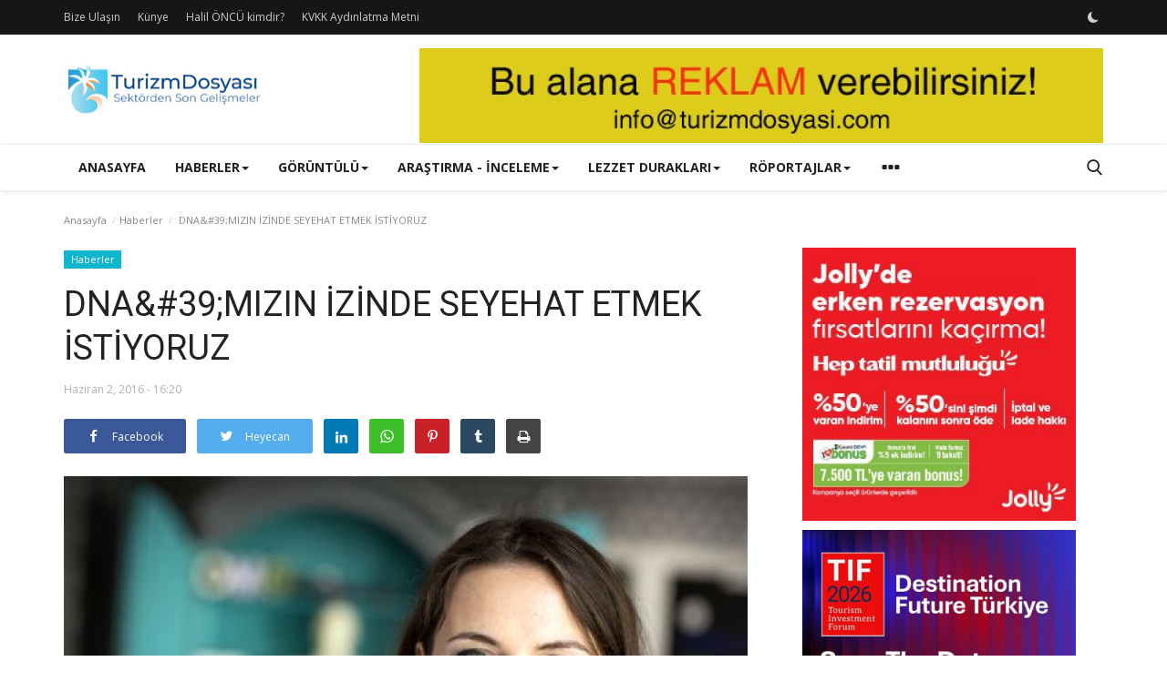

--- FILE ---
content_type: text/html; charset=UTF-8
request_url: https://turizmdosyasi.com/dna-39-mizin-izinde-seyehat-etmek-istiyoruz-12236
body_size: 14614
content:
<!DOCTYPE html>
<html lang="tr">
<head>
    <meta charset="utf-8">
    <meta http-equiv="X-UA-Compatible" content="IE=edge">
    <meta name="viewport" content="width=device-width, initial-scale=1">
    <title>DNA&amp;#39;MIZIN İZİNDE SEYEHAT ETMEK İSTİYORUZ - Turizm Dosyası</title>
    <meta name="description" content=""/>
    <meta name="keywords" content=""/>
    <meta name="author" content="Turizm Dosyası"/>
    <meta property="og:locale" content="en_US"/>
    <meta property="og:site_name" content="Turizm Dosyası"/>
    <meta property="og:type" content="article"/>
    <meta property="og:title" content="DNA&#39;MIZIN İZİNDE SEYEHAT ETMEK İSTİYORUZ"/>
    <meta property="og:description" content=""/>
    <meta property="og:url" content="https://turizmdosyasi.com/dna-39-mizin-izinde-seyehat-etmek-istiyoruz-12236"/>
    <meta property="og:image" content="https://turizmdosyasi.com/uploads/images/201606/image_750x500_6387c31fc1b4a.jpg"/>
    <meta property="og:image:width" content="750"/>
    <meta property="og:image:height" content="422"/>
    <meta property="article:author" content="admin"/>
    <meta property="fb:app_id" content=""/>
    <meta property="article:published_time" content="2016-06-02 16:20:20"/>
    <meta property="article:modified_time" content="2016-06-02 16:20:20"/>
    <meta name="twitter:card" content="summary_large_image"/>
    <meta name="twitter:site" content="@Turizm Dosyası"/>
    <meta name="twitter:creator" content="@admin"/>
    <meta name="twitter:title" content="DNA&amp;#39;MIZIN İZİNDE SEYEHAT ETMEK İSTİYORUZ"/>
    <meta name="twitter:description" content=""/>
    <meta name="twitter:image" content="https://turizmdosyasi.com/uploads/images/201606/image_750x500_6387c31fc1b4a.jpg"/>
    <link rel="shortcut icon" type="image/png" href="https://turizmdosyasi.com/uploads/logo/favicon_639c1b2ca812e5-51539487-91246540.png"/>
    <link rel="canonical" href="https://turizmdosyasi.com/dna-39-mizin-izinde-seyehat-etmek-istiyoruz-12236"/>
    <link rel="alternate" href="https://turizmdosyasi.com/dna-39-mizin-izinde-seyehat-etmek-istiyoruz-12236" hreflang="tr-TR"/>
    <link href="https://fonts.googleapis.com/css?family=Open+Sans:300,400,600,700&display=swap" rel="stylesheet"><link href="https://fonts.googleapis.com/css?family=Roboto:300,400,500,700&display=swap&subset=cyrillic,cyrillic-ext,greek,greek-ext,latin-ext,vietnamese" rel="stylesheet">    <link href="https://turizmdosyasi.com/assets/vendor/bootstrap/css/bootstrap.min.css" rel="stylesheet"/>
    <link href="https://turizmdosyasi.com/assets/vendor/font-icons/css/font-icon-2.0.min.css" rel="stylesheet"/>
    <link href="https://turizmdosyasi.com/assets/css/style-2.0.min.css" rel="stylesheet"/>
    <link href="https://turizmdosyasi.com/assets/css/plugins-2.0.css" rel="stylesheet"/>
    <script>var rtl = false;</script>
    <style>body {font-family: "Open Sans", Helvetica, sans-serif  } .font-1,.post-content .post-summary {font-family: "Roboto", Helvetica, sans-serif}.font-text{font-family: Verdana, Helvetica, sans-serif}.h1, .h2, .h3, .h4, .h5, .h6, h1, h2, h3, h4, h5, h6 {font-family: "Roboto", Helvetica, sans-serif}.section-mid-title .title {font-family: "Roboto", Helvetica, sans-serif}.section .section-content .title {font-family: "Roboto", Helvetica, sans-serif}.section .section-head .title {font-family: "Open Sans", Helvetica, sans-serif}.sidebar-widget .widget-head .title {font-family: "Open Sans", Helvetica, sans-serif}.post-content .post-text {font-family: Verdana, Helvetica, sans-serif}  .top-bar,.news-ticker-title,.section .section-head .title,.sidebar-widget .widget-head,.section-mid-title .title, #comments .comment-section > .nav-tabs > .active > a,.reaction-num-votes, .modal-newsletter .btn {background-color: #161616} .section .section-head,.section-mid-title, .comment-section .nav-tabs {border-bottom: 2px solid #161616;} .post-content .post-summary h2 {font-family: Verdana, Helvetica, sans-serif}
a:hover, a:focus, a:active, .navbar-inverse .navbar-nav > li > a:hover, .navbar-inverse .navbar-nav .dropdown-menu > li:hover > a, .navbar-inverse .navbar-nav .dropdown-menu > li:focus > a, .navbar-inverse .navbar-nav .dropdown-menu > li.active > a, .navbar-inverse .navbar-nav .open .dropdown-menu > li > a:focus, .navbar-inverse .navbar-nav .open .dropdown-menu > li > a:hover, .comment-lists li .btn-comment-reply, .comment-lists li .btn-comment-like, .f-random-list li .title a:hover, .link-forget, .captcha-refresh, .nav-footer li a:hover, .mobile-menu-social li a:hover, .mobile-menu-social li a:focus, .post-files .file button, .icon-newsletter, .btn-load-more:hover, .post-next-prev p span, .list-footer-categories li a:hover {color: #19bc9c;}  .navbar-toggle, .navbar-inverse .navbar-toggle, .nav-payout-accounts > li.active > a, .nav-payout-accounts > li.active > a:focus, .nav-payout-accounts > li.active > a:hover, .nav-payout-accounts .active > a, .swal-button--danger, .sidebar-widget .tag-list li a:hover, .spinner > div, .search-form button {background-color: #19bc9c !important;}  .navbar-default .navbar-nav > .active > a::after, .navbar-default .navbar-nav > li > a:hover:after, .navbar-inverse .navbar-nav .active a::after, .poll .result .progress .progress-bar {background-color: #19bc9c;}  .btn-custom {background-color: #19bc9c;border-color: #19bc9c;}  ::selection {background: #19bc9c !important;color: #fff;}  ::-moz-selection {background: #19bc9c !important;color: #fff;}  .navbar-inverse .navbar-nav > .active > a, .navbar-inverse .navbar-nav > .active > a:hover, .navbar-inverse .navbar-nav > .active > a:focus, .navbar-inverse .navbar-nav > .open > a, .navbar-inverse .navbar-nav > .open > a:hover, .navbar-inverse .navbar-nav > .open > a:focus {color: #19bc9c !important;background-color: transparent;}  .navbar-inverse .navbar-nav > li > a:focus, .navbar-inverse .navbar-nav > li > a:hover {background-color: transparent;color: #19bc9c;}  .form-input:focus {border-color: #19bc9c;outline: 0 none;}  .post-content .post-tags .tag-list li a:hover, .profile-buttons ul li a:hover {border-color: #19bc9c;background-color: #19bc9c;}  .auth-form-input:focus, .form-textarea:focus, .custom-checkbox:hover + label:before, .leave-reply .form-control:focus, .page-contact .form-control:focus, .comment-error {border-color: #19bc9c;}  .custom-checkbox:checked + label:before {background: #19bc9c;border-color: #19bc9c;}  .comments .comments-title {border-bottom: 2px solid #19bc9c;}  .comment-loader-container .loader, .sub-comment-loader-container .loader {border-top: 5px solid #19bc9c;}  .newsletter .newsletter-button {background-color: #19bc9c;border: 1px solid #19bc9c;}  .post-author-meta a:hover, .post-item-no-image .caption-video-no-image .title a:hover, .comment-meta .comment-liked, .cookies-warning a {color: #19bc9c !important;}  .video-label, .filters .btn:focus:after, .filters .btn:hover:after, .filters .btn:active:after, .filters .active::after {background: #19bc9c;}  .pagination .active a {border: 1px solid #19bc9c !important;background-color: #19bc9c !important;color: #fff !important;}  .pagination li a:hover, .pagination li a:focus, .pagination li a:active, .custom-checkbox input:checked + .checkbox-icon {background-color: #19bc9c;border: 1px solid #19bc9c;}  .search-form, .dropdown-more {border-top: 3px solid #19bc9c;}.mobile-language-options li .selected, .mobile-language-options li a:hover {color: #19bc9c;border: 1px solid #19bc9c;}@media screen and (max-width: 480px) {.reaction-num-votes {right: 0 !important;}}.post-text iframe{max-width: 100% !important}</style>
<script>var VrConfig = {baseURL: 'https://turizmdosyasi.com', csrfTokenName: 'app_csrf_token', csrfCookieName: 'vrapp_csrf_cookie', sysLangId: '2', isRecaptchaEnabled: '0', textOk: "Tamam", textCancel: "İptal", textCorrectAnswer : "Doğru cevap", textWrongAnswer : "Yanlış cevap"};</script>    <script async src="https://pagead2.googlesyndication.com/pagead/js/adsbygoogle.js?client=ca-pub-5002159873349008"
     crossorigin="anonymous"></script>    <script async src="https://pagead2.googlesyndication.com/pagead/js/adsbygoogle.js?client=ca-pub-3825855362646050"
     crossorigin="anonymous"></script></head>
<body>
<header id="header">
    <div class="top-bar">
<div class="container">
<div class="col-sm-12">
<div class="row">
<ul class="top-menu top-menu-left">
<li><a href="https://turizmdosyasi.com/contact">Bize Ulaşın</a></li>
<li><a href="https://turizmdosyasi.com/kunye">Künye</a></li>
<li><a href="https://turizmdosyasi.com/halil-oncu-kimdir">Halil ÖNCÜ kimdir?</a></li>
<li><a href="https://turizmdosyasi.com/kvkk-aydinlatma-metni">KVKK Aydınlatma Metni</a></li>
</ul>
<ul class="top-menu top-menu-right">
<li class="li-dark-mode-sw">
<form action="https://turizmdosyasi.com/switch-dark-mode" method="post">
<input type="hidden" name="app_csrf_token" value="f20111e15483582da1d8f9702a99a3a1" /><input type="hidden" name="back_url" value="https://turizmdosyasi.com/dna-39-mizin-izinde-seyehat-etmek-istiyoruz-12236">
<button type="submit" name="theme_mode" value="dark" class="btn-switch-mode">
<svg xmlns="http://www.w3.org/2000/svg" width="16" height="16" fill="currentColor" class="bi bi-moon-fill dark-mode-icon" viewBox="0 0 16 16">
<path d="M6 .278a.768.768 0 0 1 .08.858 7.208 7.208 0 0 0-.878 3.46c0 4.021 3.278 7.277 7.318 7.277.527 0 1.04-.055 1.533-.16a.787.787 0 0 1 .81.316.733.733 0 0 1-.031.893A8.349 8.349 0 0 1 8.344 16C3.734 16 0 12.286 0 7.71 0 4.266 2.114 1.312 5.124.06A.752.752 0 0 1 6 .278z"/>
</svg>
</button>
</form>
</li>
</ul>
</div>
</div>
</div>
</div>
    <div class="logo-banner">
        <div class="container">
            <div class="col-sm-12">
                <div class="row">
                    <div class="left">
                        <a href="https://turizmdosyasi.com">
                            <img src="https://turizmdosyasi.com/uploads/logo/logo_63413001a864a3-57048132-46814117.jpg" alt="logo" class="logo" width="190" height="60">
                        </a>
                    </div>
                    <div class="right">
                        <div class="pull-right">
                                            <section class="col-sm-12 col-xs-12 bn-lg ">
                    <div class="row">
                        <p><img src="https://turizmdosyasi.com/uploads/images/202406/image_750x_667e450c163d1.jpg" alt="" /></p>                    </div>
                </section>
                        <section class="col-sm-12 col-xs-12 bn-sm ">
                <div class="row">
                    <p><a href="https://www.jollytur.com/2026-erken-rezervasyon-otelleri?utm_source=turizmdosyasi&utm_medium=cpc&utm_campaign=2026-erken-rezervasyon-otelleri" target="_blank" rel="noopener"><img src="https://turizmdosyasi.com/uploads/images/202601/image_750x_695e481a6773c.jpg" alt="" width="300" height="300" /></a></p>

<p><a href="https://www.tif.com.tr" target="_blank" rel="noopener"><img src="https://turizmdosyasi.com/uploads/images/202512/image_750x_69451b621d1d7.jpg" alt="" width="300" height="300" /></a></p>

<p><a href="https://www.olymposteleferik.com/" target="_blank" rel="noopener"><img src="https://turizmdosyasi.com/uploads/images/202505/image_750x_6829c61ecae81.jpg" alt="" width="300" height="93" /></a></p>


<p><a href="https://turizmdosyasi.com/halil-oncu-yazdi-emitt-ceyrek-asirlik-cinarin-yaprak-dokumu"><img src="https://turizmdosyasi.com/uploads/images/202601/image_750x_696dc0cab2adf.jpg" alt="" width="300" /></a></p>

<p><a href="https://turizmdosyasi.com/bir-omur-turizmle-hamit-kuk-ile-gecmise-yolculuk"><img src="https://turizmdosyasi.com/uploads/images/202510/image_750x_68ee1c69b7a68.jpg" alt="" width="300" /></a></p>

<p><img src="https://turizmdosyasi.com/uploads/images/202507/image_750x_6888de95dce18.jpg" alt="" width="300" /></p>                </div>
            </section>
        

                        </div>
                    </div>
                </div>
            </div>
        </div>
    </div>
    <nav class="navbar navbar-default main-menu megamenu">
<div class="container">
<div class="collapse navbar-collapse">
<div class="row">
<ul class="nav navbar-nav">
<li class=""><a href="https://turizmdosyasi.com">Anasayfa</a></li>
<li class="dropdown megamenu-fw mega-li-19 ">
<a href="https://turizmdosyasi.com/haberler" class="dropdown-toggle disabled" data-toggle="dropdown" role="button" aria-expanded="false">Haberler<span class="caret"></span></a>
<ul class="dropdown-menu megamenu-content dropdown-top" role="menu" data-mega-ul="19">
<li>
<div class="col-sm-12">
<div class="row">
<div class="sub-menu-right single-sub-menu">
<div class="row row-menu-right">
<div class="col-sm-3 menu-post-item">
<div class="post-item-image">
<a href="https://turizmdosyasi.com/tursabdan-cagri-seyahat-acentalarina-yesil-pasaport-hakki-taninmali">                <img src="https://turizmdosyasi.com/assets/img/img_bg_md.png" data-src="https://turizmdosyasi.com/uploads/images/202601/image_380x226_6972072b93548.jpg" alt="TÜRSAB’DAN ÇAĞRI: &#039;SEYAHAT ACENTALARINA YEŞİL PASAPORT HAKKI TANINMALI&#039;" class="lazyload img-responsive img-post" width="1" height="1"/>
    
</a>
</div>
<h3 class="title">
<a href="https://turizmdosyasi.com/tursabdan-cagri-seyahat-acentalarina-yesil-pasaport-hakki-taninmali">TÜRSAB’DAN ÇAĞRI: &#039;SEYAHAT ACENTALARINA YEŞİL...</a>
</h3>
<p class="post-meta">    <span>Jan 22, 2026</span>
</p>
</div>
<div class="col-sm-3 menu-post-item">
<div class="post-item-image">
<a href="https://turizmdosyasi.com/alanya-sahillerinde-yeni-donem-su-sporlari-tek-tip-mimariye-kavusuyor">                <img src="https://turizmdosyasi.com/assets/img/img_bg_md.png" data-src="https://turizmdosyasi.com/uploads/images/202601/image_380x226_6971e070b585f.jpg" alt="ALANYA SAHİLLERİNDE YENİ DÖNEM: SU SPORLARI TEK TİP MİMARİYE KAVUŞUYOR" class="lazyload img-responsive img-post" width="1" height="1"/>
    
</a>
</div>
<h3 class="title">
<a href="https://turizmdosyasi.com/alanya-sahillerinde-yeni-donem-su-sporlari-tek-tip-mimariye-kavusuyor">ALANYA SAHİLLERİNDE YENİ DÖNEM: SU SPORLARI TEK...</a>
</h3>
<p class="post-meta">    <span>Jan 22, 2026</span>
</p>
</div>
<div class="col-sm-3 menu-post-item">
<div class="post-item-image">
<a href="https://turizmdosyasi.com/agirlama-sisteminde-ekosistem-temasiyla-fsummit-2026da-bulusacaklar">                <img src="https://turizmdosyasi.com/assets/img/img_bg_md.png" data-src="https://turizmdosyasi.com/uploads/images/202601/image_380x226_6971dc7f6a4e3.jpg" alt="&#039;AĞIRLAMA SİSTEMİNDE EKOSİSTEM&#039; TEMASIYLA FSUMMIT 2026’DA BULUŞACAKLAR" class="lazyload img-responsive img-post" width="1" height="1"/>
    
</a>
</div>
<h3 class="title">
<a href="https://turizmdosyasi.com/agirlama-sisteminde-ekosistem-temasiyla-fsummit-2026da-bulusacaklar">&#039;AĞIRLAMA SİSTEMİNDE EKOSİSTEM&#039; TEMASIYLA FSUMMIT...</a>
</h3>
<p class="post-meta">    <span>Jan 22, 2026</span>
</p>
</div>
<div class="col-sm-3 menu-post-item">
<div class="post-item-image">
<a href="https://turizmdosyasi.com/canakkale-havalimani-2025te-rekora-kostu-190-bin-yolcu-siniri-asildi">                <img src="https://turizmdosyasi.com/assets/img/img_bg_md.png" data-src="https://turizmdosyasi.com/uploads/images/202601/image_380x226_6971cce643b47.jpg" alt="ÇANAKKALE HAVALİMANI 2025’TE REKORA KOŞTU: 190 BİN YOLCU SINIRI AŞILDI" class="lazyload img-responsive img-post" width="1" height="1"/>
    
</a>
</div>
<h3 class="title">
<a href="https://turizmdosyasi.com/canakkale-havalimani-2025te-rekora-kostu-190-bin-yolcu-siniri-asildi">ÇANAKKALE HAVALİMANI 2025’TE REKORA KOŞTU: 190...</a>
</h3>
<p class="post-meta">    <span>Jan 22, 2026</span>
</p>
</div>
<div class="col-sm-3 menu-post-item">
<div class="post-item-image">
<a href="https://turizmdosyasi.com/tursab-baskani-firuz-baglikaya-seyahat-acentasiz-turizm-olmaz">                <img src="https://turizmdosyasi.com/assets/img/img_bg_md.png" data-src="https://turizmdosyasi.com/uploads/images/202601/image_380x226_6971bcffa13c2.jpg" alt="TÜRSAB BAŞKANI FİRUZ BAĞLIKAYA: &#039;SEYAHAT ACENTASIZ TURİZM OLMAZ&#039;" class="lazyload img-responsive img-post" width="1" height="1"/>
    
</a>
</div>
<h3 class="title">
<a href="https://turizmdosyasi.com/tursab-baskani-firuz-baglikaya-seyahat-acentasiz-turizm-olmaz">TÜRSAB BAŞKANI FİRUZ BAĞLIKAYA: &#039;SEYAHAT ACENTASIZ...</a>
</h3>
<p class="post-meta">    <span>Jan 22, 2026</span>
</p>
</div>
</div>
</div>
</div>
</div>
</li>
</ul>
</li>
<li class="dropdown megamenu-fw mega-li-29 ">
<a href="https://turizmdosyasi.com/goruntulu" class="dropdown-toggle disabled" data-toggle="dropdown" role="button" aria-expanded="false">Görüntülü<span class="caret"></span></a>
<ul class="dropdown-menu megamenu-content dropdown-top" role="menu" data-mega-ul="29">
<li>
<div class="col-sm-12">
<div class="row">
<div class="sub-menu-right single-sub-menu">
<div class="row row-menu-right">
<div class="col-sm-3 menu-post-item">
<div class="post-item-image">
<a href="https://turizmdosyasi.com/beldibi-yoluna-bakanlik-el-atti-turizm-sezonu-oncesi-ornek-cadde-mujdesi">                <img src="https://turizmdosyasi.com/assets/img/img_bg_md.png" data-src="https://turizmdosyasi.com/uploads/images/202601/image_380x226_69723a42d46f5.jpg" alt="BELDİBİ YOLUNA BAKANLIK EL ATTI: TURİZM SEZONU ÖNCESİ ÖRNEK CADDE MÜJDESİ" class="lazyload img-responsive img-post" width="1" height="1"/>
    
</a>
</div>
<h3 class="title">
<a href="https://turizmdosyasi.com/beldibi-yoluna-bakanlik-el-atti-turizm-sezonu-oncesi-ornek-cadde-mujdesi">BELDİBİ YOLUNA BAKANLIK EL ATTI: TURİZM SEZONU...</a>
</h3>
<p class="post-meta">    <span>Jan 22, 2026</span>
</p>
</div>
<div class="col-sm-3 menu-post-item">
<div class="post-item-image">
<a href="https://turizmdosyasi.com/orhan-sancardan-turizm-uyarisi-turkiye-artik-alternatifsiz-degil">                <img src="https://turizmdosyasi.com/assets/img/img_bg_md.png" data-src="https://turizmdosyasi.com/uploads/images/202601/image_380x226_6969d4aa168f7.jpg" alt="ORHAN SANCAR’DAN TURİZM UYARISI: &quot;TÜRKİYE ARTIK ALTERNATİFSİZ DEĞİL&quot;" class="lazyload img-responsive img-post" width="1" height="1"/>
    
</a>
</div>
<h3 class="title">
<a href="https://turizmdosyasi.com/orhan-sancardan-turizm-uyarisi-turkiye-artik-alternatifsiz-degil">ORHAN SANCAR’DAN TURİZM UYARISI: &quot;TÜRKİYE ARTIK...</a>
</h3>
<p class="post-meta">    <span>Jan 16, 2026</span>
</p>
</div>
<div class="col-sm-3 menu-post-item">
<div class="post-item-image">
<a href="https://turizmdosyasi.com/kaan-kavaloglu2026-yili-dirayet-yili-olacak">                <img src="https://turizmdosyasi.com/assets/img/img_bg_md.png" data-src="https://turizmdosyasi.com/uploads/images/202601/image_380x226_6967b03a3d2c9.jpg" alt="KAAN KAVALOĞLU:‘2026 YILI DİRAYET YILI OLACAK!’" class="lazyload img-responsive img-post" width="1" height="1"/>
    
</a>
</div>
<h3 class="title">
<a href="https://turizmdosyasi.com/kaan-kavaloglu2026-yili-dirayet-yili-olacak">KAAN KAVALOĞLU:‘2026 YILI DİRAYET YILI OLACAK!’</a>
</h3>
<p class="post-meta">    <span>Jan 14, 2026</span>
</p>
</div>
<div class="col-sm-3 menu-post-item">
<div class="post-item-image">
<a href="https://turizmdosyasi.com/poyddan-milli-mutfak-hamlesi">                <img src="https://turizmdosyasi.com/assets/img/img_bg_md.png" data-src="https://turizmdosyasi.com/uploads/images/202601/image_380x226_696661f0a5562.jpg" alt="POYD&#039;DAN MİLLİ MUTFAK HAMLESİ" class="lazyload img-responsive img-post" width="1" height="1"/>
    
</a>
</div>
<h3 class="title">
<a href="https://turizmdosyasi.com/poyddan-milli-mutfak-hamlesi">POYD&#039;DAN MİLLİ MUTFAK HAMLESİ</a>
</h3>
<p class="post-meta">    <span>Jan 13, 2026</span>
</p>
</div>
<div class="col-sm-3 menu-post-item">
<div class="post-item-image">
<a href="https://turizmdosyasi.com/anfasta-bek-bakery-ruzgari-yerelden-kuresele-lezzet-yolculugu">                <img src="https://turizmdosyasi.com/assets/img/img_bg_md.png" data-src="https://turizmdosyasi.com/uploads/images/202601/image_380x226_6960fa475b4f6.jpg" alt="ANFAŞ’TA ‘BEK BAKERY’ RÜZGARI: YERELDEN KÜRESELE LEZZET YOLCULUĞU" class="lazyload img-responsive img-post" width="1" height="1"/>
    
</a>
</div>
<h3 class="title">
<a href="https://turizmdosyasi.com/anfasta-bek-bakery-ruzgari-yerelden-kuresele-lezzet-yolculugu">ANFAŞ’TA ‘BEK BAKERY’ RÜZGARI: YERELDEN KÜRESELE...</a>
</h3>
<p class="post-meta">    <span>Jan 9, 2026</span>
</p>
</div>
</div>
</div>
</div>
</div>
</li>
</ul>
</li>
<li class="dropdown megamenu-fw mega-li-2 ">
<a href="https://turizmdosyasi.com/arastirma-inceleme" class="dropdown-toggle disabled" data-toggle="dropdown" role="button" aria-expanded="false">Araştırma - İnceleme<span class="caret"></span></a>
<ul class="dropdown-menu megamenu-content dropdown-top" role="menu" data-mega-ul="2">
<li>
<div class="col-sm-12">
<div class="row">
<div class="sub-menu-right single-sub-menu">
<div class="row row-menu-right">
<div class="col-sm-3 menu-post-item">
<div class="post-item-image">
<a href="https://turizmdosyasi.com/otel-mobilyalari-pazari-2033da-98-milyar-dolari-asacak">                <img src="https://turizmdosyasi.com/assets/img/img_bg_md.png" data-src="https://turizmdosyasi.com/uploads/images/202512/image_380x226_694b83887e274.jpg" alt="OTEL MOBİLYALARI PAZARI 2033’DE 98 MİLYAR DOLARI AŞACAK" class="lazyload img-responsive img-post" width="1" height="1"/>
    
</a>
</div>
<h3 class="title">
<a href="https://turizmdosyasi.com/otel-mobilyalari-pazari-2033da-98-milyar-dolari-asacak">OTEL MOBİLYALARI PAZARI 2033’DE 98 MİLYAR DOLARI...</a>
</h3>
<p class="post-meta">    <span>Aralık 24, 2025</span>
</p>
</div>
<div class="col-sm-3 menu-post-item">
<div class="post-item-image">
<a href="https://turizmdosyasi.com/oteler-cirosu-21-milyara-cikti">                <img src="https://turizmdosyasi.com/assets/img/img_bg_md.png" alt="bg" class="img-responsive img-bg" width="1" height="1"/>
        <div class="img-container">
            <img src="https://turizmdosyasi.com/assets/img/img_bg_md.png" data-src="https://turizmdosyasi.com/uploads/images/202306/image_750x_649547bdadfbd.jpg" alt="OTELER CİROSU 21 MİLYARA ÇIKTI" class="lazyload img-cover" width="1" height="1"/>
        </div>
    
</a>
</div>
<h3 class="title">
<a href="https://turizmdosyasi.com/oteler-cirosu-21-milyara-cikti">OTELER CİROSU 21 MİLYARA ÇIKTI</a>
</h3>
<p class="post-meta">    <span>Aralık 17, 2025</span>
</p>
</div>
<div class="col-sm-3 menu-post-item">
<div class="post-item-image">
<a href="https://turizmdosyasi.com/havacilik-sektorunun-kari-2026da-41-milyar-dolara-ulasacak">                <img src="https://turizmdosyasi.com/assets/img/img_bg_md.png" data-src="https://turizmdosyasi.com/uploads/images/202512/image_380x226_693bda381180e.jpg" alt="HAVACILIK SEKTÖRÜNÜN KÂRI 2026’DA 41 MİLYAR DOLARA ULAŞACAK" class="lazyload img-responsive img-post" width="1" height="1"/>
    
</a>
</div>
<h3 class="title">
<a href="https://turizmdosyasi.com/havacilik-sektorunun-kari-2026da-41-milyar-dolara-ulasacak">HAVACILIK SEKTÖRÜNÜN KÂRI 2026’DA 41 MİLYAR DOLARA...</a>
</h3>
<p class="post-meta">    <span>Aralık 12, 2025</span>
</p>
</div>
<div class="col-sm-3 menu-post-item">
<div class="post-item-image">
<a href="https://turizmdosyasi.com/turk-turistlerin-yeni-seyahat-trendleri-globemeets-ile-aciklandi">                <img src="https://turizmdosyasi.com/assets/img/img_bg_md.png" data-src="https://turizmdosyasi.com/uploads/images/202512/image_380x226_693301b6c3f96.jpg" alt="TÜRK TURİSTLERİN YENİ SEYAHAT TRENDLERİ GLOBEMEETS İLE AÇIKLANDI" class="lazyload img-responsive img-post" width="1" height="1"/>
    
</a>
</div>
<h3 class="title">
<a href="https://turizmdosyasi.com/turk-turistlerin-yeni-seyahat-trendleri-globemeets-ile-aciklandi">TÜRK TURİSTLERİN YENİ SEYAHAT TRENDLERİ GLOBEMEETS...</a>
</h3>
<p class="post-meta">    <span>Aralık 5, 2025</span>
</p>
</div>
<div class="col-sm-3 menu-post-item">
<div class="post-item-image">
<a href="https://turizmdosyasi.com/dolulukta-dusuyoruz">                <img src="https://turizmdosyasi.com/assets/img/img_bg_md.png" data-src="https://turizmdosyasi.com/uploads/images/202403/image_380x226_65f947519c96e.jpg" alt="DOLULUKTA DÜŞÜYORUZ!" class="lazyload img-responsive img-post" width="1" height="1"/>
    
</a>
</div>
<h3 class="title">
<a href="https://turizmdosyasi.com/dolulukta-dusuyoruz">DOLULUKTA DÜŞÜYORUZ!</a>
</h3>
<p class="post-meta">    <span>Aralık 3, 2025</span>
</p>
</div>
</div>
</div>
</div>
</div>
</li>
</ul>
</li>
<li class="dropdown megamenu-fw mega-li-35 ">
<a href="https://turizmdosyasi.com/lezzet-duraklari" class="dropdown-toggle disabled" data-toggle="dropdown" role="button" aria-expanded="false">Lezzet Durakları<span class="caret"></span></a>
<ul class="dropdown-menu megamenu-content dropdown-top" role="menu" data-mega-ul="35">
<li>
<div class="col-sm-12">
<div class="row">
<div class="sub-menu-right single-sub-menu">
<div class="row row-menu-right">
<div class="col-sm-3 menu-post-item">
<div class="post-item-image">
<a href="https://turizmdosyasi.com/cafe-marmara-sonbahar-kis-menusuyle-lezzet-duragi-olmaya-devam-ediyor">                <img src="https://turizmdosyasi.com/assets/img/img_bg_md.png" data-src="https://turizmdosyasi.com/uploads/images/202511/image_380x226_6925647251583.jpg" alt="CAFE MARMARA, SONBAHAR KIŞ MENÜSÜYLE LEZZET DURAĞI OLMAYA DEVAM EDİYOR" class="lazyload img-responsive img-post" width="1" height="1"/>
    
</a>
</div>
<h3 class="title">
<a href="https://turizmdosyasi.com/cafe-marmara-sonbahar-kis-menusuyle-lezzet-duragi-olmaya-devam-ediyor">CAFE MARMARA, SONBAHAR KIŞ MENÜSÜYLE LEZZET DURAĞI...</a>
</h3>
<p class="post-meta">    <span>Kasım 25, 2025</span>
</p>
</div>
<div class="col-sm-3 menu-post-item">
<div class="post-item-image">
<a href="https://turizmdosyasi.com/shangri-la-bosphorus-istanbulda-taste-of-shangri-la-gunleri-basladi">                <img src="https://turizmdosyasi.com/assets/img/img_bg_md.png" data-src="https://turizmdosyasi.com/uploads/images/202510/image_380x226_68e4980d34de3.jpg" alt="SHANGRI-LA BOSPHORUS, İSTANBUL’DA ‘TASTE OF SHANGRI-LA’ GÜNLERİ BAŞLADI" class="lazyload img-responsive img-post" width="1" height="1"/>
    
</a>
</div>
<h3 class="title">
<a href="https://turizmdosyasi.com/shangri-la-bosphorus-istanbulda-taste-of-shangri-la-gunleri-basladi">SHANGRI-LA BOSPHORUS, İSTANBUL’DA ‘TASTE OF SHANGRI-LA’...</a>
</h3>
<p class="post-meta">    <span>Ekim 7, 2025</span>
</p>
</div>
<div class="col-sm-3 menu-post-item">
<div class="post-item-image">
<a href="https://turizmdosyasi.com/turk-yunan-ve-italyan-mutfagindan-seckin-tatlar-mirada-exclusive-bodrumda-bulusuyor">                <img src="https://turizmdosyasi.com/assets/img/img_bg_md.png" data-src="https://turizmdosyasi.com/uploads/images/202507/image_380x226_68830e97e440e.jpg" alt="TÜRK, YUNAN VE İTALYAN MUTFAĞINDAN SEÇKİN TATLAR MİRADA EXCLUSİVE BODRUM’DA BULUŞUYOR" class="lazyload img-responsive img-post" width="1" height="1"/>
    
</a>
</div>
<h3 class="title">
<a href="https://turizmdosyasi.com/turk-yunan-ve-italyan-mutfagindan-seckin-tatlar-mirada-exclusive-bodrumda-bulusuyor">TÜRK, YUNAN VE İTALYAN MUTFAĞINDAN SEÇKİN TATLAR...</a>
</h3>
<p class="post-meta">    <span>Temmuz 25, 2025</span>
</p>
</div>
<div class="col-sm-3 menu-post-item">
<div class="post-item-image">
<a href="https://turizmdosyasi.com/lezzetin-yeni-adresi-ng-farina-ocakbasi-ng-afyonda-kapilarini-acti">                <img src="https://turizmdosyasi.com/assets/img/img_bg_md.png" data-src="https://turizmdosyasi.com/uploads/images/202507/image_380x226_687b99d081188.jpg" alt="LEZZETİN YENİ ADRESİ: NG FARİNA OCAKBAŞI NG AFYON’DA KAPILARINI AÇTI" class="lazyload img-responsive img-post" width="1" height="1"/>
    
</a>
</div>
<h3 class="title">
<a href="https://turizmdosyasi.com/lezzetin-yeni-adresi-ng-farina-ocakbasi-ng-afyonda-kapilarini-acti">LEZZETİN YENİ ADRESİ: NG FARİNA OCAKBAŞI NG AFYON’DA...</a>
</h3>
<p class="post-meta">    <span>Temmuz 19, 2025</span>
</p>
</div>
<div class="col-sm-3 menu-post-item">
<div class="post-item-image">
<a href="https://turizmdosyasi.com/kapadokyanin-yeni-lezzet-noktasi-cappa-masa-avanosta-acildi">                <img src="https://turizmdosyasi.com/assets/img/img_bg_md.png" data-src="https://turizmdosyasi.com/uploads/images/202507/image_380x226_68788a823a95b.jpg" alt="KAPADOKYA’NIN YENİ LEZZET NOKTASI: CAPPA MASA AVANOS’TA AÇILDI!" class="lazyload img-responsive img-post" width="1" height="1"/>
    
</a>
</div>
<h3 class="title">
<a href="https://turizmdosyasi.com/kapadokyanin-yeni-lezzet-noktasi-cappa-masa-avanosta-acildi">KAPADOKYA’NIN YENİ LEZZET NOKTASI: CAPPA MASA...</a>
</h3>
<p class="post-meta">    <span>Temmuz 17, 2025</span>
</p>
</div>
</div>
</div>
</div>
</div>
</li>
</ul>
</li>
<li class="dropdown megamenu-fw mega-li-3 ">
<a href="https://turizmdosyasi.com/roportajlar" class="dropdown-toggle disabled" data-toggle="dropdown" role="button" aria-expanded="false">Röportajlar<span class="caret"></span></a>
<ul class="dropdown-menu megamenu-content dropdown-top" role="menu" data-mega-ul="3">
<li>
<div class="col-sm-12">
<div class="row">
<div class="sub-menu-right single-sub-menu">
<div class="row row-menu-right">
<div class="col-sm-3 menu-post-item">
<div class="post-item-image">
<a href="https://turizmdosyasi.com/turizm-yazari-halil-oncugazetecilik-benim-yasam-felsefem">                <img src="https://turizmdosyasi.com/assets/img/img_bg_md.png" data-src="https://turizmdosyasi.com/uploads/images/202510/image_380x226_69034ee26b936.jpg" alt="TURİZM YAZARI HALİL ÖNCÜ:‘GAZETECİLİK BENİM YAŞAM FELSEFEM’" class="lazyload img-responsive img-post" width="1" height="1"/>
    
</a>
</div>
<h3 class="title">
<a href="https://turizmdosyasi.com/turizm-yazari-halil-oncugazetecilik-benim-yasam-felsefem">TURİZM YAZARI HALİL ÖNCÜ:‘GAZETECİLİK BENİM YAŞAM...</a>
</h3>
<p class="post-meta">    <span>Ekim 30, 2025</span>
</p>
</div>
<div class="col-sm-3 menu-post-item">
<div class="post-item-image">
<a href="https://turizmdosyasi.com/bir-omur-turizmle-hamit-kuk-ile-gecmise-yolculuk">                <img src="https://turizmdosyasi.com/assets/img/img_bg_md.png" data-src="https://turizmdosyasi.com/uploads/images/202510/image_380x226_68ee0d4703145.jpg" alt="BİR ÖMÜR TURİZMLE: &#039;HAMİT KUK İLE GEÇMİŞE YOLCULUK&#039;" class="lazyload img-responsive img-post" width="1" height="1"/>
    
</a>
</div>
<h3 class="title">
<a href="https://turizmdosyasi.com/bir-omur-turizmle-hamit-kuk-ile-gecmise-yolculuk">BİR ÖMÜR TURİZMLE: &#039;HAMİT KUK İLE GEÇMİŞE YOLCULUK&#039;</a>
</h3>
<p class="post-meta">    <span>Ekim 14, 2025</span>
</p>
</div>
<div class="col-sm-3 menu-post-item">
<div class="post-item-image">
<a href="https://turizmdosyasi.com/erdogan-turan-turizmdeki-41-yilini-kutluyor">                <img src="https://turizmdosyasi.com/assets/img/img_bg_md.png" data-src="https://turizmdosyasi.com/uploads/images/202506/image_380x226_68513b208e218.jpg" alt="ERDOĞAN TURAN, TURİZMDEKİ 41. YILINI KUTLUYOR" class="lazyload img-responsive img-post" width="1" height="1"/>
    
</a>
</div>
<h3 class="title">
<a href="https://turizmdosyasi.com/erdogan-turan-turizmdeki-41-yilini-kutluyor">ERDOĞAN TURAN, TURİZMDEKİ 41. YILINI KUTLUYOR</a>
</h3>
<p class="post-meta">    <span>Haziran 17, 2025</span>
</p>
</div>
<div class="col-sm-3 menu-post-item">
<div class="post-item-image">
<a href="https://turizmdosyasi.com/kemal-sahinden-ilham-veren-hayat-hikayesi-ve-genclere-altin-degerinde-tavsiyeler">                <img src="https://turizmdosyasi.com/assets/img/img_bg_md.png" data-src="https://turizmdosyasi.com/uploads/images/202505/image_380x226_68139a5644fe2.jpg" alt="KEMAL ŞAHİN&#039;DEN İLHAM VEREN HAYAT HİKAYESİ VE GENÇLERE ALTIN DEĞERİNDE TAVSİYELER" class="lazyload img-responsive img-post" width="1" height="1"/>
    
</a>
</div>
<h3 class="title">
<a href="https://turizmdosyasi.com/kemal-sahinden-ilham-veren-hayat-hikayesi-ve-genclere-altin-degerinde-tavsiyeler">KEMAL ŞAHİN&#039;DEN İLHAM VEREN HAYAT HİKAYESİ VE...</a>
</h3>
<p class="post-meta">    <span>Mayıs 1, 2025</span>
</p>
</div>
<div class="col-sm-3 menu-post-item">
<div class="post-item-image">
<a href="https://turizmdosyasi.com/turizmde-kurumsallasma-sektorde-nitelikli-personel-eksigine-katki-saglar">                <img src="https://turizmdosyasi.com/assets/img/img_bg_md.png" data-src="https://turizmdosyasi.com/uploads/images/202503/image_380x226_67e0f85e3890b.jpg" alt="&#039;TURİZMDE KURUMSALLAŞMA, SEKTÖRDE NİTELİKLİ PERSONEL EKSİĞİNE KATKI SAĞLAR&#039;" class="lazyload img-responsive img-post" width="1" height="1"/>
    
</a>
</div>
<h3 class="title">
<a href="https://turizmdosyasi.com/turizmde-kurumsallasma-sektorde-nitelikli-personel-eksigine-katki-saglar">&#039;TURİZMDE KURUMSALLAŞMA, SEKTÖRDE NİTELİKLİ PERSONEL...</a>
</h3>
<p class="post-meta">    <span>Mart 27, 2025</span>
</p>
</div>
</div>
</div>
</div>
</div>
</li>
</ul>
</li>
<li class="dropdown relative">
<a class="dropdown-toggle dropdown-more-icon" data-toggle="dropdown" href="#"><i class="icon-ellipsis-h"></i></a>
<ul class="dropdown-menu dropdown-more dropdown-top">
<li><a href="https://turizmdosyasi.com/gezi-yorum">Gezi - Yorum</a></li>
<li><a href="https://turizmdosyasi.com/sizlerden-gelenler">Sizlerden Gelenler</a></li>
<li><a href="https://turizmdosyasi.com/yorumlar">Yorumlar</a></li>
<li><a href="https://turizmdosyasi.com/video-tanitim">Video Tanıtım</a></li>
<li><a href="https://turizmdosyasi.com/kose-yazarlari">Köşe Yazarları</a></li>
<li><a href="https://turizmdosyasi.com/foto-galeri">Galeri</a></li>
</ul>
</li>
</ul>
<ul class="nav navbar-nav navbar-right">
<li class="li-search">
<a class="search-icon"><i class="icon-search"></i></a>
<div class="search-form">
<form action="https://turizmdosyasi.com/search" method="get" id="search_validate">
<input type="text" name="q" maxlength="300" pattern=".*\S+.*" class="form-control form-input" placeholder="Arama..."  required>
<button class="btn btn-default"><i class="icon-search"></i></button>
</form>
</div>
</li>
</ul>
</div>
</div>
</div>
</nav>    <div class="mobile-nav-container">
        <div class="nav-mobile-header">
            <div class="container-fluid">
                <div class="row">
                    <div class="nav-mobile-header-container">
                        <div class="menu-icon">
                            <a href="javascript:void(0)" class="btn-open-mobile-nav"><i class="icon-menu"></i></a>
                        </div>
                        <div class="mobile-logo">
                            <a href="https://turizmdosyasi.com">
                                <img src="https://turizmdosyasi.com/uploads/logo/logo_63413001a864a3-57048132-46814117.jpg" alt="logo" class="logo" width="150" height="50">
                            </a>
                        </div>
                        <div class="mobile-search">
                            <a class="search-icon"><i class="icon-search"></i></a>
                        </div>
                    </div>
                </div>
            </div>
        </div>
    </div>
</header>
<div id="overlay_bg" class="overlay-bg"></div>
<div class="mobile-nav-search">
    <div class="search-form">
        <form action="https://turizmdosyasi.com/search" method="get">
            <input type="text" name="q" maxlength="300" pattern=".*\S+.*" class="form-control form-input" placeholder="Arama..." required>
            <button class="btn btn-default"><i class="icon-search"></i></button>
        </form>
    </div>
</div>
<div id="navMobile" class="nav-mobile">
<div class="nav-mobile-inner">
<div class="row">
<div class="col-sm-12 mobile-nav-buttons">
</div>
</div>
<div class="row">
<div class="col-sm-12">
<ul class="nav navbar-nav">
<li class="nav-item"><a href="https://turizmdosyasi.com" class="nav-link">Anasayfa</a></li>
<li class="nav-item"><a href="https://turizmdosyasi.com/contact" class="nav-link">Bize Ulaşın</a></li>
<li class="nav-item"><a href="https://turizmdosyasi.com/kunye" class="nav-link">Künye</a></li>
<li class="nav-item"><a href="https://turizmdosyasi.com/halil-oncu-kimdir" class="nav-link">Halil ÖNCÜ kimdir?</a></li>
<li class="nav-item"><a href="https://turizmdosyasi.com/kvkk-aydinlatma-metni" class="nav-link">KVKK Aydınlatma Metni</a></li>
<li class="nav-item"><a href="https://turizmdosyasi.com/haberler" class="nav-link">Haberler</a></li>
<li class="nav-item"><a href="https://turizmdosyasi.com/goruntulu" class="nav-link">Görüntülü</a></li>
<li class="nav-item"><a href="https://turizmdosyasi.com/arastirma-inceleme" class="nav-link">Araştırma - İnceleme</a></li>
<li class="nav-item"><a href="https://turizmdosyasi.com/lezzet-duraklari" class="nav-link">Lezzet Durakları</a></li>
<li class="nav-item"><a href="https://turizmdosyasi.com/roportajlar" class="nav-link">Röportajlar</a></li>
<li class="nav-item"><a href="https://turizmdosyasi.com/gezi-yorum" class="nav-link">Gezi - Yorum</a></li>
<li class="nav-item"><a href="https://turizmdosyasi.com/sizlerden-gelenler" class="nav-link">Sizlerden Gelenler</a></li>
<li class="nav-item"><a href="https://turizmdosyasi.com/yorumlar" class="nav-link">Yorumlar</a></li>
<li class="nav-item"><a href="https://turizmdosyasi.com/video-tanitim" class="nav-link">Video Tanıtım</a></li>
<li class="nav-item"><a href="https://turizmdosyasi.com/kose-yazarlari" class="nav-link">Köşe Yazarları</a></li>
<li class="nav-item"><a href="https://turizmdosyasi.com/foto-galeri" class="nav-link">Galeri</a></li>
<li class="nav-item">
<form action="https://turizmdosyasi.com/switch-dark-mode" method="post">
<input type="hidden" name="app_csrf_token" value="f20111e15483582da1d8f9702a99a3a1" /><input type="hidden" name="back_url" value="https://turizmdosyasi.com/dna-39-mizin-izinde-seyehat-etmek-istiyoruz-12236">
<button type="submit" name="theme_mode" value="dark" class="btn-switch-mode-mobile">
<svg xmlns="http://www.w3.org/2000/svg" width="20" height="20" fill="currentColor" class="dark-mode-icon" viewBox="0 0 16 16">
<path d="M6 .278a.768.768 0 0 1 .08.858 7.208 7.208 0 0 0-.878 3.46c0 4.021 3.278 7.277 7.318 7.277.527 0 1.04-.055 1.533-.16a.787.787 0 0 1 .81.316.733.733 0 0 1-.031.893A8.349 8.349 0 0 1 8.344 16C3.734 16 0 12.286 0 7.71 0 4.266 2.114 1.312 5.124.06A.752.752 0 0 1 6 .278z"/>
</svg>
</button>
</form>
</li>
</ul>
</div>
</div>
</div>
<div class="nav-mobile-footer">
<ul class="mobile-menu-social">
    <li><a class="facebook" href="https://www.facebook.com/turizmdosyasi" target="_blank"><i class="icon-facebook"></i></a></li>
    <li><a class="twitter" href="https://twitter.com/@halil_oncu" target="_blank"><i class="icon-twitter"></i></a></li>
    <li><a class="instagram" href="https://www.instagram.com/turizmdosyasi" target="_blank"><i class="icon-instagram"></i></a></li>
    <li><a class="linkedin" href="https://www.linkedin.com/in/halil-%C3%B6nc%C3%BC-26638239/" target="_blank"><i class="icon-linkedin"></i></a></li>
    <li><a class="youtube" href="https://www.youtube.com/channel/UCCdQfgqpikn0PQRxlS_xVNA" target="_blank"><i class="icon-youtube"></i></a></li>
    <li><a class="rss" href="https://turizmdosyasi.com/rss-feeds"><i class="icon-rss"></i></a></li>
</ul>
</div>
</div>
<div id="modal_newsletter" class="modal fade modal-center modal-newsletter" role="dialog">
    <div class="modal-dialog modal-lg">
        <div class="modal-content">
            <div class="modal-body">
                <button type="button" class="close" data-dismiss="modal"><i class="icon-close" aria-hidden="true"></i></button>
                <h4 class="modal-title">Bültenimize Katılın</h4>
                <p class="modal-desc">En son haberleri almak, güncellemek için abone listemize katılınes ve özel teklifler doğrudan gelen kutunuzda</p>
                <form id="form_newsletter_modal" class="form-newsletter" data-form-type="modal">
                    <div class="form-group">
                        <div class="modal-newsletter-inputs">
                            <input type="email" name="email" class="form-control form-input newsletter-input" placeholder="E-posta">
                            <button type="submit" id="btn_modal_newsletter" class="btn">Abone ol</button>
                        </div>
                    </div>
                    <input type="text" name="url">
                    <div id="modal_newsletter_response" class="text-center modal-newsletter-response">
                        <div class="form-group text-center m-b-0 text-close">
                            <button type="button" class="text-close" data-dismiss="modal">Hayır, teşekkürler</button>
                        </div>
                    </div>
                </form>
            </div>
        </div>
    </div>
</div>

<div id="wrapper">
    <div class="container">
        <div class="row">
            <div class="col-sm-12 page-breadcrumb">
                <ol class="breadcrumb">
                    <li class="breadcrumb-item">
                        <a href="https://turizmdosyasi.com">Anasayfa</a>
                    </li>
                                                <li class="breadcrumb-item active"><a href="https://turizmdosyasi.com/haberler">Haberler</a></li>
                                            <li class="breadcrumb-item active"> DNA&amp;#39;MIZIN İZİNDE SEYEHAT ETMEK İSTİYORUZ</li>
                </ol>
            </div>
            <div id="content" class="col-sm-8 col-xs-12">
                <div class="post-content">
                    <p class="m-0">
                        <a href="https://turizmdosyasi.com/haberler">
                            <label class="category-label" style="background-color: #0eb6ce">
                                Haberler                            </label>
                        </a>
                                            </p>
                    <h1 class="title">DNA&amp;#39;MIZIN İZİNDE SEYEHAT ETMEK İSTİYORUZ</h1>
                                        <div class="post-meta">
                                                <div class="post-details-meta-date">
                                                            <span class="sp-left">Haziran 2, 2016&nbsp;-&nbsp;16:20</span>
                                                        </div>
                        <div class="post-comment-pageviews">
                                                    </div>
                    </div>
                    <div class="post-share">
                        <ul class="share-box">
    <li class="share-li-lg">
        <a href="javascript:void(0)" onclick="window.open('https://www.facebook.com/sharer/sharer.php?u=https%3A%2F%2Fturizmdosyasi.com%2Fdna-39-mizin-izinde-seyehat-etmek-istiyoruz-12236', 'Share This Post', 'width=640,height=450');return false" class="social-btn-lg facebook">
            <i class="icon-facebook"></i>
            <span>Facebook</span>
        </a>
    </li>
    <li class="share-li-lg">
        <a href="javascript:void(0)" onclick="window.open('https://twitter.com/share?url=https%3A%2F%2Fturizmdosyasi.com%2Fdna-39-mizin-izinde-seyehat-etmek-istiyoruz-12236&amp;text=DNA%26amp%3B%2339%3BMIZIN+%C4%B0Z%C4%B0NDE+SEYEHAT+ETMEK+%C4%B0ST%C4%B0YORUZ', 'Share This Post', 'width=640,height=450');return false" class="social-btn-lg twitter">
            <i class="icon-twitter"></i>
            <span>Heyecan</span>
        </a>
    </li>
    <li class="share-li-sm">
        <a href="javascript:void(0)" onclick="window.open('https://www.facebook.com/sharer/sharer.php?u=https%3A%2F%2Fturizmdosyasi.com%2Fdna-39-mizin-izinde-seyehat-etmek-istiyoruz-12236', 'Share This Post', 'width=640,height=450');return false" class="social-btn-sm facebook">
            <i class="icon-facebook"></i>
        </a>
    </li>
    <li class="share-li-sm">
        <a href="javascript:void(0)" onclick="window.open('https://twitter.com/share?url=https%3A%2F%2Fturizmdosyasi.com%2Fdna-39-mizin-izinde-seyehat-etmek-istiyoruz-12236&amp;text=DNA%26amp%3B%2339%3BMIZIN+%C4%B0Z%C4%B0NDE+SEYEHAT+ETMEK+%C4%B0ST%C4%B0YORUZ', 'Share This Post', 'width=640,height=450');return false" class="social-btn-sm twitter">
            <i class="icon-twitter"></i>
        </a>
    </li>
    <li>
        <a href="javascript:void(0)" onclick="window.open('http://www.linkedin.com/shareArticle?mini=true&amp;url=https%3A%2F%2Fturizmdosyasi.com%2Fdna-39-mizin-izinde-seyehat-etmek-istiyoruz-12236', 'Share This Post', 'width=640,height=450');return false" class="social-btn-sm linkedin">
            <i class="icon-linkedin"></i>
        </a>
    </li>
    <li class="li-whatsapp">
        <a href="https://api.whatsapp.com/send?text=DNA%26amp%3B%2339%3BMIZIN+%C4%B0Z%C4%B0NDE+SEYEHAT+ETMEK+%C4%B0ST%C4%B0YORUZ - https%3A%2F%2Fturizmdosyasi.com%2Fdna-39-mizin-izinde-seyehat-etmek-istiyoruz-12236" class="social-btn-sm whatsapp" target="_blank">
            <i class="icon-whatsapp"></i>
        </a>
    </li>
    <li>
        <a href="javascript:void(0)" onclick="window.open('http://pinterest.com/pin/create/button/?url=https%3A%2F%2Fturizmdosyasi.com%2Fdna-39-mizin-izinde-seyehat-etmek-istiyoruz-12236&amp;media=https://turizmdosyasi.com/uploads/images/201606/image_750x_6387c31fcfd25.jpg', 'Share This Post', 'width=640,height=450');return false" class="social-btn-sm pinterest">
            <i class="icon-pinterest"></i>
        </a>
    </li>
    <li>
        <a href="javascript:void(0)" onclick="window.open('http://www.tumblr.com/share/link?url=https%3A%2F%2Fturizmdosyasi.com%2Fdna-39-mizin-izinde-seyehat-etmek-istiyoruz-12236&amp;title=DNA%26amp%3B%2339%3BMIZIN+%C4%B0Z%C4%B0NDE+SEYEHAT+ETMEK+%C4%B0ST%C4%B0YORUZ', 'Share This Post', 'width=640,height=450');return false" class="social-btn-sm tumblr">
            <i class="icon-tumblr"></i>
        </a>
    </li>
    <li>
        <a href="javascript:void(0)" id="print_post" class="social-btn-sm btn-print">
            <i class="icon-print"></i>
        </a>
    </li>
    </ul>                    </div>
                    <div class="post-image">
    <div class="post-image-inner">
                        <img src="https://turizmdosyasi.com/uploads/images/201606/image_750x_6387c31fcfd25.jpg" class="img-responsive center-image" alt="DNA&amp;#39;MIZIN İZİNDE SEYEHAT ETMEK İSTİYORUZ"/>
                                </div>
</div>

                    <div class="post-text">
                        Araştırmanın sonuçları, Türklerin atalarının nereden geldiğini en çok merak eden ülkeler arasında olduğunu ortaya koydu. Bu alanda Avrupada birinci, dünyada ise dördüncüyüz.<br><br>Atalarınızın başka bir ülkeden geldiğini öğrenseniz ne yapardınız? Momondo.com.tr, bu soruyu dünya genelinde 7,200 kişiye sordu. Türkiyeden de 400 kişinin katıldığı araştırmaya göre dünyada her iki kişiden biri atalarının geldiği ülke hakkında daha çok şey öğrenmek, hatta o ülkeyi ziyaret etmek istiyor. <br><br>Momondo yetkilisi Irina Ryabovol, konuyla ilgili açıklamasında şöyle diyor: Dünyanın farklı noktalarındaki kişiler, ataları nedeniyle coğrafi anlamda birbirleriyle pek çok ortak noktaya sahip. Bu araştırmayı yapmak istedik, çünkü bu ortak noktaları keşfettiklerinde insanların nasıl tepki vereceğini merak ettik. <br><br>Ryabovol sözlerini şöyle sürdürüyor: Araştırmamızın başka bir sonucu ise seyahat edenlerin diğer kişilere daha fazla güvendiğini ortaya koyması. Çünkü farklı ülkeleri ziyaret edip diğer insanları ve kültürleri tanıdığımızda, aslında aramızda büyük farklar olmadığını görüyoruz. Bugün açıkladığımız araştırma sonuçları ise bizlere atalarımızın yüzyıllar önce yaptığı seyahatlerin bugünkü seyahatlerimizi dahi etkileyebileceğini gösteriyor.<br><br>Türkler atalarını en çok merak edenler arasında <br><br>Araştırmanın sonuçlarına göre Türkiyenin yüzde 65i köklerini merak ediyor. Bu oran Avrupada en yüksek oran olarak öne çıkarken, dünyada da Güney Afrika (yüzde 74), Brezilya (yüzde 73) ve Meksikanın (yüzde 69) ardından dördüncü sırada. Atalarının nereden geldiğiyle en az ilgilenenler ise Danimarkalılar. Bu ülkede yalnızca üç kişiden biri atalarının geçmişine ilgi duyuyor. <br><br>Rakamlarla kökenlere yönelik küresel ilgi:<br><br>- Dünya genelinde araştırmaya katılanların yüzde 53ü, atalarının geldiği ülke ya da bölgeler hakkında daha çok şey öğrenmek istiyor.<br><br>- Yüzde 46, atalarının geldiğini öğrendiği ülkeleri ziyaret etmek istiyor.<br><br>- Yüzde 22, atalarının nereden geldiğini öğrendiğinde diğer ülkelerdeki insanlara karşı daha açık olacağını düşünüyor.<br><br>- Yüzde 19, DNAsında bildiğinden farklı ülkelerde kökleri keşfedildiği taktirde kendine bakışının değişeceğini söylüyor.<br><br>- Yüzde 21, bu konuyu umursamadığını söylüyor. <br>

                    </div>
                                        <div class="post-tags">
                                            </div>
                </div>
                <div class="col-sm-12 post-next-prev">
                    <div class="row">
                        <div class="col-sm-6 col-xs-12 left">
                                                            <p>
                                    <a href="https://turizmdosyasi.com/39-tursab-ehil-ellerde-degil-39-12232"><span><i class="icon-angle-left" aria-hidden="true"></i>Önceki makale</span></a>
                                </p>
                                <h3 class="title">
                                    <a href="https://turizmdosyasi.com/39-tursab-ehil-ellerde-degil-39-12232">&amp;#39;TÜRSAB EHİL ELLERDE DEĞİL&amp;#39;</a>
                                </h3>
                                                    </div>
                        <div class="col-sm-6 col-xs-12 right">
                                                            <p>
                                    <a href="https://turizmdosyasi.com/beldibi-yoluna-bakanlik-el-atti-turizm-sezonu-oncesi-ornek-cadde-mujdesi"><span>Sonraki Makale<i class="icon-angle-right" aria-hidden="true"></i></span></a>
                                </p>
                                <h3 class="title">
                                    <a href="https://turizmdosyasi.com/beldibi-yoluna-bakanlik-el-atti-turizm-sezonu-oncesi-ornek-cadde-mujdesi">BELDİBİ YOLUNA BAKANLIK EL ATTI: TURİZM SEZONU ÖNCESİ ÖRNEK CADDE MÜJDESİ</a>
                                </h3>
                                                    </div>
                    </div>
                </div>
                

                <section class="section section-related-posts">
                    <div class="section-head">
                        <h4 class="title">İlgili Mesajlar</h4>
                    </div>
                    <div class="section-content">
                        <div class="row">
                                                            <div class="col-sm-4 col-xs-12">
                                    <div class="post-item-mid">
            <div class="post-item-image">
            <a href="https://turizmdosyasi.com/asli-bayar-ulukapi-son-yillarda-yasadigimiz-sikinti-talebin-azalip-yatak-arzinin-devamli-artmasidir-7132">
                                <img src="https://turizmdosyasi.com/assets/img/img_bg_md.png" data-src="https://turizmdosyasi.com/uploads/images/201209/image_380x226_6387c5664e27c.jpg" alt="ASLI BAYAR ULUKAPI,&#039;&#039;SON YILLARDA YAŞADIĞIMIZ SIKINTI TALEBİN AZALIP YATAK ARZININ DEVAMLI ARTMASIDIR&#039;&#039;" class="lazyload img-responsive img-post" width="1" height="1"/>
    
            </a>
        </div>
        <h3 class="title"><a href="https://turizmdosyasi.com/asli-bayar-ulukapi-son-yillarda-yasadigimiz-sikinti-talebin-azalip-yatak-arzinin-devamli-artmasidir-7132">ASLI BAYAR ULUKAPI,&#039;&#039;SON YILLARDA YAŞADIĞIMIZ SIKINTI TALEBİN...</a></h3>
    <p class="post-meta">
            <span>Eylül 24, 2012</span>
    </p>
</div>                                </div>
                                                                <div class="col-sm-4 col-xs-12">
                                    <div class="post-item-mid">
            <div class="post-item-image">
            <a href="https://turizmdosyasi.com/muzelere-ortak-tanitim-kapisi-17167">
                                <img src="https://turizmdosyasi.com/assets/img/img_bg_md.png" data-src="https://turizmdosyasi.com/uploads/images/201909/image_380x226_6387bdaf6d7b3.jpg" alt=" MÜZELERE ORTAK TANITIM KAPISI" class="lazyload img-responsive img-post" width="1" height="1"/>
    
            </a>
        </div>
        <h3 class="title"><a href="https://turizmdosyasi.com/muzelere-ortak-tanitim-kapisi-17167"> MÜZELERE ORTAK TANITIM KAPISI</a></h3>
    <p class="post-meta">
            <span>Eylül 3, 2019</span>
    </p>
</div>                                </div>
                                                                <div class="col-sm-4 col-xs-12">
                                    <div class="post-item-mid post-item-no-image">
        <h3 class="title"><a href="https://turizmdosyasi.com/huseyin-softa-iyi-turizm-profesyonellerle-yapilir-12843">HÜSEYİN SOFTA  İYİ TURİZM PROFESYONELLERLE YAPILIR!</a></h3>
    <p class="post-meta">
            <span>Jan 13, 2017</span>
    </p>
</div>                                </div>
                                                                    <div class="col-sm-12"></div>
                                                                <div class="col-sm-4 col-xs-12">
                                    <div class="post-item-mid">
            <div class="post-item-image">
            <a href="https://turizmdosyasi.com/turist-rehberi-icin-gelecek-parlak-degil-19441">
                                <img src="https://turizmdosyasi.com/assets/img/img_bg_md.png" data-src="https://turizmdosyasi.com/uploads/images/202011/image_380x226_6387c801c7df7.jpg" alt="TURİST REHBERİ İÇİN GELECEK PARLAK DEĞİL!" class="lazyload img-responsive img-post" width="1" height="1"/>
    
            </a>
        </div>
        <h3 class="title"><a href="https://turizmdosyasi.com/turist-rehberi-icin-gelecek-parlak-degil-19441">TURİST REHBERİ İÇİN GELECEK PARLAK DEĞİL!</a></h3>
    <p class="post-meta">
            <span>Kasım 23, 2020</span>
    </p>
</div>                                </div>
                                                                <div class="col-sm-4 col-xs-12">
                                    <div class="post-item-mid post-item-no-image">
        <h3 class="title"><a href="https://turizmdosyasi.com/demirel-bayram-39-da-gural-sapanca-39-daydi-7319">DEMİREL BAYRAM&amp;#39;DA GÜRAL SAPANCA&amp;#39;DAYDI</a></h3>
    <p class="post-meta">
            <span>Ekim 31, 2012</span>
    </p>
</div>                                </div>
                                                                <div class="col-sm-4 col-xs-12">
                                    <div class="post-item-mid">
            <div class="post-item-image">
            <a href="https://turizmdosyasi.com/metlife-acenteler-toplantisi-sarigerme-39-de-yapildi-10336">
                                <img src="https://turizmdosyasi.com/assets/img/img_bg_md.png" data-src="https://turizmdosyasi.com/uploads/images/201410/image_380x226_6387c3ce2e96c.jpg" alt="METLIFE ACENTELER TOPLANTISI SARIGERME&amp;#39;DE YAPILDI" class="lazyload img-responsive img-post" width="1" height="1"/>
    
            </a>
        </div>
        <h3 class="title"><a href="https://turizmdosyasi.com/metlife-acenteler-toplantisi-sarigerme-39-de-yapildi-10336">METLIFE ACENTELER TOPLANTISI SARIGERME&amp;#39;DE YAPILDI</a></h3>
    <p class="post-meta">
            <span>Ekim 23, 2014</span>
    </p>
</div>                                </div>
                                                        </div>
                    </div>
                </section>
                            </div>
                            <div id="sidebar" class="col-sm-4 col-xs-12">
                                    <div class="col-sm-12 col-xs-12 bn-lg-sidebar p-b-30">
                    <div class="row">
                        <p><a href="https://www.jollytur.com/2026-erken-rezervasyon-otelleri?utm_source=turizmdosyasi&utm_medium=cpc&utm_campaign=2026-erken-rezervasyon-otelleri" target="_blank" rel="noopener"><img src="https://turizmdosyasi.com/uploads/images/202601/image_750x_695e481a6773c.jpg" alt="" width="300" height="300" /></a></p>

<p><a href="https://www.tif.com.tr" target="_blank" rel="noopener"><img src="https://turizmdosyasi.com/uploads/images/202512/image_750x_69451b621d1d7.jpg" alt="" width="300" height="300" /></a></p>


<iframe width="300" height="170" src="https://www.youtube.com/embed/LJBxeN3C9hI" title="YouTube video player" frameborder="0" allow="accelerometer; autoplay; clipboard-write; encrypted-media; gyroscope; picture-in-picture" allowfullscreen></iframe>

<p><a href="https://turizmdosyasi.com/stream"><img src="https://turizmdosyasi.com/uploads/images/202503/image_750x_67c55fa1011a9.jpg" alt="" width="300" /></a></p>

<p><a href="https://www.olymposteleferik.com/" target="_blank" rel="noopener"><img src="https://turizmdosyasi.com/uploads/images/202505/image_750x_6829c61ecae81.jpg" alt="" width="300" height="93" /></a></p>

<p><a href="https://turizmdosyasi.com/halil-oncu-yazdi-emitt-ceyrek-asirlik-cinarin-yaprak-dokumu"><img src="https://turizmdosyasi.com/uploads/images/202601/image_750x_696dc0cab2adf.jpg" alt="" width="300" /></a></p>

<p><a href="https://turizmdosyasi.com/bir-omur-turizmle-hamit-kuk-ile-gecmise-yolculuk"><img src="https://turizmdosyasi.com/uploads/images/202510/image_750x_68ee1c69b7a68.jpg" alt="" width="300" /></a></p>

<p><img src="https://turizmdosyasi.com/uploads/images/202507/image_750x_6888de95dce18.jpg" alt="" width="300" /></p>                    </div>
                </div>
                        <section class="col-sm-12 col-xs-12 bn-sm p-b-30">
                <div class="row">
                    <iframe width="300" height="170" src="https://www.youtube.com/embed/LJBxeN3C9hI" title="YouTube video player" frameborder="0" allow="accelerometer; autoplay; clipboard-write; encrypted-media; gyroscope; picture-in-picture" allowfullscreen></iframe>                </div>
            </section>
        

                <div class="row">
                    <div class="col-sm-12">
                        <div class="sidebar-widget">
                            <div class="widget-head"><h4 class="title">SOSYAL MEDYA ADRESLERİMİZ</h4></div>
                            <div class="widget-body">
                                <ul class="widget-follow">
                                                                            <li><a class="facebook" href="https://www.facebook.com/turizmdosyasi" target="_blank"><i class="icon-facebook"></i><span>Facebook</span></a></li>
                                                                            <li><a class="twitter" href="https://twitter.com/@halil_oncu" target="_blank"><i class="icon-twitter"></i><span>Twitter</span></a></li>
                                                                            <li><a class="instagram" href="https://www.instagram.com/turizmdosyasi" target="_blank"><i class="icon-instagram"></i><span>Instagram</span></a></li>
                                                                            <li><a class="linkedin" href="https://www.linkedin.com/in/halil-%C3%B6nc%C3%BC-26638239/" target="_blank"><i class="icon-linkedin"></i><span>Linkedin</span></a></li>
                                                                            <li><a class="youtube" href="https://www.youtube.com/channel/UCCdQfgqpikn0PQRxlS_xVNA" target="_blank"><i class="icon-youtube"></i><span>Youtube</span></a></li>
                                                                    </ul>
                            </div>
                        </div>
                    </div>
                </div>
                            <div class="row">
                    <div class="col-sm-12">
                        <div class="sidebar-widget widget-popular-posts">
                            <div class="widget-head"><h4 class="title">EN ÇOK OKUNANLAR</h4></div>
                            <div class="widget-body">
                                <ul class="nav nav-tabs">
                                    <li class="active"><a class="btn-nav-tab" data-toggle="tab" data-date-type="week" data-lang-id="2">Bu hafta</a></li>
                                    <li><a class="btn-nav-tab" data-toggle="tab" data-date-type="month" data-lang-id="2">Bu ay</a></li>
                                    <li><a class="btn-nav-tab" data-toggle="tab" data-date-type="year" data-lang-id="2">Her zaman</a></li>
                                </ul>
                                <div class="tab-content">
                                    <div id="tab_popular_posts_response" class="tab-pane fade in active">
                                        <ul class="popular-posts">
                                                                                                <li>
                                                        <div class="post-item-small">
            <div class="left">
            <a href="https://turizmdosyasi.com/turizm-camiasinin-aci-kaybi-rezan-kulaksiz-yasamini-yitirdi">                <img src="[data-uri]" data-src="https://turizmdosyasi.com/uploads/images/202601/image_140x98_696a4527cb1b2.jpg" alt="TURİZM CAMİASININ ACI KAYBI: REZAN KULAKSIZ YAŞAMINI YİTİRDİ" class="lazyload img-responsive img-post" width="1" height="1"/>
    
</a>
        </div>
        <div class="right">
        <h3 class="title"><a href="https://turizmdosyasi.com/turizm-camiasinin-aci-kaybi-rezan-kulaksiz-yasamini-yitirdi">TURİZM CAMİASININ ACI KAYBI: REZAN KULAKSIZ YAŞAMINI YİTİRDİ</a></h3>
        <p class="small-post-meta">    <span>Jan 16, 2026</span>
</p>
    </div>
</div>                                                    </li>
                                                                                                    <li>
                                                        <div class="post-item-small">
            <div class="left">
            <a href="https://turizmdosyasi.com/halil-oncu-yazdi-emitt-ceyrek-asirlik-cinarin-yaprak-dokumu">                <img src="[data-uri]" data-src="https://turizmdosyasi.com/uploads/images/202601/image_140x98_696dc0caeba27.jpg" alt="HALİL ÖNCÜ YAZDI: &#039;EMITT: ÇEYREK ASIRLIK ÇINARIN YAPRAK DÖKÜMÜ&#039;" class="lazyload img-responsive img-post" width="1" height="1"/>
    
</a>
        </div>
        <div class="right">
        <h3 class="title"><a href="https://turizmdosyasi.com/halil-oncu-yazdi-emitt-ceyrek-asirlik-cinarin-yaprak-dokumu">HALİL ÖNCÜ YAZDI: &#039;EMITT: ÇEYREK ASIRLIK ÇINARIN YAPRAK...</a></h3>
        <p class="small-post-meta">    <span>Jan 19, 2026</span>
</p>
    </div>
</div>                                                    </li>
                                                                                                    <li>
                                                        <div class="post-item-small">
            <div class="left">
            <a href="https://turizmdosyasi.com/ozak-kemer-otel-isletmeleri-as-kuruldu">                <img src="[data-uri]" data-src="https://turizmdosyasi.com/uploads/images/202601/image_140x98_696dbc81034bf.jpg" alt="ÖZAK KEMER OTEL İŞLETMELERİ A.Ş. KURULDU" class="lazyload img-responsive img-post" width="1" height="1"/>
    
</a>
        </div>
        <div class="right">
        <h3 class="title"><a href="https://turizmdosyasi.com/ozak-kemer-otel-isletmeleri-as-kuruldu">ÖZAK KEMER OTEL İŞLETMELERİ A.Ş. KURULDU</a></h3>
        <p class="small-post-meta">    <span>Jan 19, 2026</span>
</p>
    </div>
</div>                                                    </li>
                                                                                                    <li>
                                                        <div class="post-item-small">
            <div class="left">
            <a href="https://turizmdosyasi.com/sherwood-exclusive-kemerde-burak-orkut-donemi">                <img src="[data-uri]" data-src="https://turizmdosyasi.com/uploads/images/202601/image_140x98_6969116318ef3.jpg" alt="SHERWOOD EXCLUSIVE KEMER’DE BURAK ORKUT DÖNEMİ" class="lazyload img-responsive img-post" width="1" height="1"/>
    
</a>
        </div>
        <div class="right">
        <h3 class="title"><a href="https://turizmdosyasi.com/sherwood-exclusive-kemerde-burak-orkut-donemi">SHERWOOD EXCLUSIVE KEMER’DE BURAK ORKUT DÖNEMİ</a></h3>
        <p class="small-post-meta">    <span>Jan 15, 2026</span>
</p>
    </div>
</div>                                                    </li>
                                                                                                    <li>
                                                        <div class="post-item-small">
            <div class="left">
            <a href="https://turizmdosyasi.com/dedeman-operasyonlari-prof-dr-tansel-tercana-emanet">                <img src="[data-uri]" data-src="https://turizmdosyasi.com/uploads/images/202601/image_140x98_6968bc925ea2f.jpg" alt="DEDEMAN OPERASYONLARI PROF. DR. TANSEL TERCAN’A EMANET" class="lazyload img-responsive img-post" width="1" height="1"/>
    
</a>
        </div>
        <div class="right">
        <h3 class="title"><a href="https://turizmdosyasi.com/dedeman-operasyonlari-prof-dr-tansel-tercana-emanet">DEDEMAN OPERASYONLARI PROF. DR. TANSEL TERCAN’A EMANET</a></h3>
        <p class="small-post-meta">    <span>Jan 15, 2026</span>
</p>
    </div>
</div>                                                    </li>
                                                                                        </ul>
                                    </div>
                                </div>
                            </div>
                        </div>
                    </div>
                </div>
                            <div class="col-sm-12 col-xs-12 bn-lg-sidebar ">
                    <div class="row">
                        <a href=""><img src="https://turizmdosyasi.com/uploads/blocks/block_6387d62a21d5f1-90365312-95982385.png" alt=""></a>                    </div>
                </div>
            

                </div>
                    </div>
    </div>
</div>
<script type="application/ld+json">[{
"@context": "http://schema.org",
"@type": "Organization",
"url": "https://turizmdosyasi.com",
"logo": {"@type": "ImageObject","width": 190,"height": 60,"url": "https://turizmdosyasi.com/uploads/logo/logo_63413001a864a3-57048132-46814117.jpg"},"sameAs": ["https://www.facebook.com/turizmdosyasi","https://twitter.com/@halil_oncu","https://www.instagram.com/turizmdosyasi","https://www.linkedin.com/in/halil-%C3%B6nc%C3%BC-26638239/","https://www.youtube.com/channel/UCCdQfgqpikn0PQRxlS_xVNA"]
},
{
    "@context": "http://schema.org",
    "@type": "WebSite",
    "url": "https://turizmdosyasi.com",
    "potentialAction": {
        "@type": "SearchAction",
        "target": "https://turizmdosyasi.com/search?q={search_term_string}",
        "query-input": "required name=search_term_string"
    }
}]
</script>
<script type="application/ld+json">
{
    "@context": "https://schema.org",
    "@type": "NewsArticle",
    "mainEntityOfPage": {
        "@type": "WebPage",
        "@id": "https://turizmdosyasi.com/dna-39-mizin-izinde-seyehat-etmek-istiyoruz-12236"
    },
    "headline": "DNA&amp;#39;MIZIN İZİNDE SEYEHAT ETMEK İSTİYORUZ",
    "name": "DNA&amp;#39;MIZIN İZİNDE SEYEHAT ETMEK İSTİYORUZ",
    "articleSection": "Haberler",
    "image": {
        "@type": "ImageObject",
        "url": "https://turizmdosyasi.com/uploads/images/201606/image_750x500_6387c31fc1b4a.jpg",
        "width": 750,
        "height": 500
    },
    "datePublished": "2016-06-02T16:20:20+0300",
    "dateModified": "2016-06-02T16:20:20+0300",
    "inLanguage": "tr-TR",
    "keywords": "",
    "author": {
        "@type": "Person",
        "name": "admin"
    },
    "publisher": {
    "@type": "Organization",
    "name": "Turizm Dosyası",
    "logo": {
        "@type": "ImageObject",
        "width": 190,
        "height": 60,
        "url": "https://turizmdosyasi.com/uploads/logo/logo_63413001a864a3-57048132-46814117.jpg"
    }
    },
    "description": ""
}
</script>
<footer id="footer">
    <div class="container">
        <div class="row footer-widgets">
            <div class="col-sm-4 col-xs-12">
                <div class="footer-widget f-widget-about">
                    <div class="col-sm-12">
                        <div class="row">
                            <p class="footer-logo"><img src="https://turizmdosyasi.com/uploads/logo/logo_63879b8a1f4ec5-08008825-96713936.jpg" alt="logo" class="logo" width="240" height="90"></p>
                            <p>Pınarbaşı Mah. 704.sok Mehmet Kemal Kamaç Apt. No:28 K. 4 D. 13 Konyaaltı/ANTALYA
     0 542 437 90 04</p>
                        </div>
                    </div>
                </div>
            </div>
            <div class="col-sm-4 col-xs-12">
                <div class="footer-widget f-widget-random">
                    <div class="col-sm-12">
                        <div class="row">
                            <h4 class="title">En Çok Görüntülenen Gönderiler</h4>
                            <div class="title-line"></div>
                            <ul class="f-random-list">
                                                                        <li class="">
                                                                                            <div class="list-left">
                                                    <a href="https://turizmdosyasi.com/masal-park-icin-tesekkurler-baskan-hakan-tutuncu-9235">
                                                                        <img src="[data-uri]" data-src="https://turizmdosyasi.com/uploads/images/202307/image_140x98_64b512991af7d.jpg" alt="MASAL PARK İÇİN, TEŞEKKÜRLER BAŞKAN HAKAN TÜTÜNCÜ" class="lazyload img-responsive img-post" width="1" height="1"/>
    
                                                    </a>
                                                </div>
                                                                                        <div class="list-right">
                                                <h5 class="title">
                                                    <a href="https://turizmdosyasi.com/masal-park-icin-tesekkurler-baskan-hakan-tutuncu-9235">
                                                        MASAL PARK İÇİN, TEŞEKKÜRLER BAŞKAN HAKAN TÜTÜNCÜ                                                    </a>
                                                </h5>
                                            </div>
                                        </li>
                                                                            <li class="">
                                                                                            <div class="list-left">
                                                    <a href="https://turizmdosyasi.com/koy-kahvaltisinin-adresi-meydan-restaurant-16855">
                                                                        <img src="[data-uri]" data-src="https://turizmdosyasi.com/uploads/images/201906/image_140x98_6387be5372abe.jpg" alt="KÖY KAHVALTISININ ADRESİ: MEYDAN RESTAURANT!.." class="lazyload img-responsive img-post" width="1" height="1"/>
    
                                                    </a>
                                                </div>
                                                                                        <div class="list-right">
                                                <h5 class="title">
                                                    <a href="https://turizmdosyasi.com/koy-kahvaltisinin-adresi-meydan-restaurant-16855">
                                                        KÖY KAHVALTISININ ADRESİ: MEYDAN RESTAURANT!..                                                    </a>
                                                </h5>
                                            </div>
                                        </li>
                                                                            <li class="">
                                                                                            <div class="list-left">
                                                    <a href="https://turizmdosyasi.com/halil-oncu-yaziyor-koprulu-kanyon-da-rafting-keyfi-8838">
                                                                        <img src="[data-uri]" data-src="https://turizmdosyasi.com/uploads/images/201309/image_140x98_6387c4bcb1556.jpg" alt="HALİL ÖNCÜ YAZIYOR! KÖPRÜLÜ KANYONDA RAFTİNG KEYFİ..." class="lazyload img-responsive img-post" width="1" height="1"/>
    
                                                    </a>
                                                </div>
                                                                                        <div class="list-right">
                                                <h5 class="title">
                                                    <a href="https://turizmdosyasi.com/halil-oncu-yaziyor-koprulu-kanyon-da-rafting-keyfi-8838">
                                                        HALİL ÖNCÜ YAZIYOR! KÖPRÜLÜ KANYONDA RAFTİNG KEYFİ...                                                    </a>
                                                </h5>
                                            </div>
                                        </li>
                                                                </ul>
                        </div>
                    </div>
                </div>
            </div>
            <div class="col-sm-4 col-xs-12">
                <div class="col-sm-12 footer-widget f-widget-follow">
                    <div class="row">
                        <h4 class="title">Sosyal medya</h4>
                        <ul>
                                <li><a class="facebook" href="https://www.facebook.com/turizmdosyasi" target="_blank"><i class="icon-facebook"></i></a></li>
    <li><a class="twitter" href="https://twitter.com/@halil_oncu" target="_blank"><i class="icon-twitter"></i></a></li>
    <li><a class="instagram" href="https://www.instagram.com/turizmdosyasi" target="_blank"><i class="icon-instagram"></i></a></li>
    <li><a class="linkedin" href="https://www.linkedin.com/in/halil-%C3%B6nc%C3%BC-26638239/" target="_blank"><i class="icon-linkedin"></i></a></li>
    <li><a class="youtube" href="https://www.youtube.com/channel/UCCdQfgqpikn0PQRxlS_xVNA" target="_blank"><i class="icon-youtube"></i></a></li>
    <li><a class="rss" href="https://turizmdosyasi.com/rss-feeds"><i class="icon-rss"></i></a></li>
                        </ul>
                    </div>
                </div>
                                    <div class="col-sm-12">
                        <div class="row">
                            <div class="widget-newsletter">
                                <p>Bültenimize Katılın</p>
                                <form id="form_newsletter_footer" class="form-newsletter">
                                    <div class="newsletter">
                                        <input type="email" name="email" class="newsletter-input" maxlength="199" placeholder="E-posta">
                                        <button type="submit" name="submit" value="form" class="newsletter-button">Abone ol</button>
                                    </div>
                                    <input type="text" name="url">
                                    <div id="form_newsletter_response"></div>
                                </form>
                            </div>
                        </div>
                    </div>
                            </div>
        </div>
        <div class="footer-bottom">
            <div class="row">
                <div class="col-md-12">
                    <div class="footer-bottom-left">
                        <p></p>
                    </div>
                    <div class="footer-bottom-right">
                        <ul class="nav-footer">
                                                                    <li><a href="https://turizmdosyasi.com/terms-conditions">Terms &amp; Conditions </a></li>
                                                            </ul>
                    </div>
                </div>
            </div>
        </div>
    </div>
</footer>
<a href="#" class="scrollup"><i class="icon-arrow-up"></i></a>

<script src="https://turizmdosyasi.com/assets/js/jquery-1.12.4.min.js"></script>
<script src="https://turizmdosyasi.com/assets/js/plugins-2.0.js"></script>
<script>$("form[method='post']").append("<input type='hidden' name='sys_lang_id' value='2'>");</script>
<script src="https://turizmdosyasi.com/assets/js/script-2.0.min.js"></script>


<!-- Google tag (gtag.js) -->
<script async src="https://www.googletagmanager.com/gtag/js?id=G-PGHZE6678Y"></script>
<script>
  window.dataLayer = window.dataLayer || [];
  function gtag(){dataLayer.push(arguments);}
  gtag('js', new Date());

  gtag('config', 'G-PGHZE6678Y');
</script>

<google.com, pub-5002159873349008, DIRECT, f08c47fec0942fa0><script>google.com, pub-5002159873349008, DIRECT, f08c47fec0942fa0</script><script defer src="https://static.cloudflareinsights.com/beacon.min.js/vcd15cbe7772f49c399c6a5babf22c1241717689176015" integrity="sha512-ZpsOmlRQV6y907TI0dKBHq9Md29nnaEIPlkf84rnaERnq6zvWvPUqr2ft8M1aS28oN72PdrCzSjY4U6VaAw1EQ==" data-cf-beacon='{"version":"2024.11.0","token":"77e7cd9862fd417fbed983b5fa737a1c","r":1,"server_timing":{"name":{"cfCacheStatus":true,"cfEdge":true,"cfExtPri":true,"cfL4":true,"cfOrigin":true,"cfSpeedBrain":true},"location_startswith":null}}' crossorigin="anonymous"></script>
</body>
</html>

--- FILE ---
content_type: text/html; charset=utf-8
request_url: https://www.google.com/recaptcha/api2/aframe
body_size: 256
content:
<!DOCTYPE HTML><html><head><meta http-equiv="content-type" content="text/html; charset=UTF-8"></head><body><script nonce="m1ehVBecUGbfsPzSdfV_Sg">/** Anti-fraud and anti-abuse applications only. See google.com/recaptcha */ try{var clients={'sodar':'https://pagead2.googlesyndication.com/pagead/sodar?'};window.addEventListener("message",function(a){try{if(a.source===window.parent){var b=JSON.parse(a.data);var c=clients[b['id']];if(c){var d=document.createElement('img');d.src=c+b['params']+'&rc='+(localStorage.getItem("rc::a")?sessionStorage.getItem("rc::b"):"");window.document.body.appendChild(d);sessionStorage.setItem("rc::e",parseInt(sessionStorage.getItem("rc::e")||0)+1);localStorage.setItem("rc::h",'1769139741504');}}}catch(b){}});window.parent.postMessage("_grecaptcha_ready", "*");}catch(b){}</script></body></html>